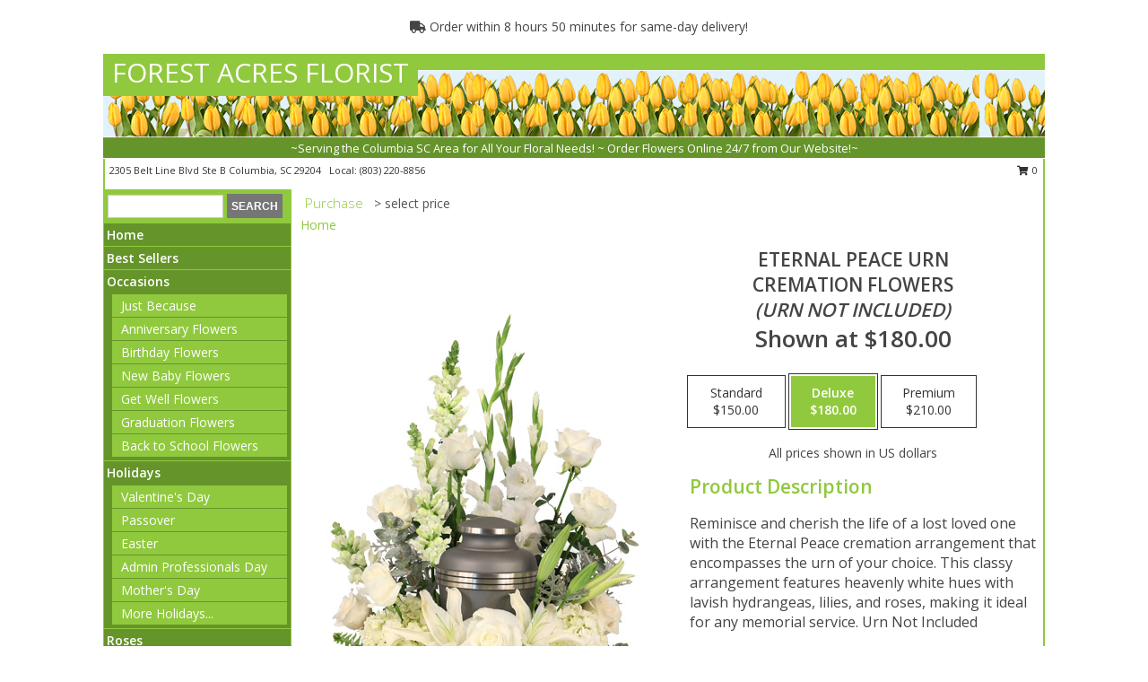

--- FILE ---
content_type: text/html; charset=UTF-8
request_url: https://www.forestacresflorist.com/product/sy023318/eternal-peace-urn
body_size: 14891
content:
		<!DOCTYPE html>
		<html xmlns="http://www.w3.org/1999/xhtml" xml:lang="en" lang="en" xmlns:fb="http://www.facebook.com/2008/fbml">
		<head>
			<title>Eternal Peace Urn Cremation Flowers   (urn not included)  in Columbia, SC - FOREST ACRES FLORIST</title>
            <meta http-equiv="Content-Type" content="text/html; charset=UTF-8" />
            <meta name="description" content = "Reminisce and cherish the life of a lost loved one with the Eternal Peace cremation arrangement that encompasses the urn of your choice. This classy arrangement features heavenly white hues with lavish hydrangeas, lilies, and roses, making it ideal for any memorial service. Urn Not Included Order Eternal Peace Urn Cremation Flowers   (urn not included)  from FOREST ACRES FLORIST - Columbia, SC Florist &amp; Flower Shop." />
            <meta name="keywords" content = "FOREST ACRES FLORIST, Eternal Peace Urn Cremation Flowers   (urn not included) , Columbia, SC, South Carolina" />

            <meta property="og:title" content="FOREST ACRES FLORIST" />
            <meta property="og:description" content="Reminisce and cherish the life of a lost loved one with the Eternal Peace cremation arrangement that encompasses the urn of your choice. This classy arrangement features heavenly white hues with lavish hydrangeas, lilies, and roses, making it ideal for any memorial service. Urn Not Included Order Eternal Peace Urn Cremation Flowers   (urn not included)  from FOREST ACRES FLORIST - Columbia, SC Florist &amp; Flower Shop." />
            <meta property="og:type" content="company" />
            <meta property="og:url" content="https://www.forestacresflorist.com/product/sy023318/eternal-peace-urn" />
            <meta property="og:site_name" content="FOREST ACRES FLORIST" >
            <meta property="og:image" content="https://cdn.myfsn.com/flowerdatabase/e/eternal-peace-urn-cremation-flowers-SY023318.425.jpg">
            <meta property="og:image:secure_url" content="https://cdn.myfsn.com/flowerdatabase/e/eternal-peace-urn-cremation-flowers-SY023318.425.jpg" >
            <meta property="fb:admins" content="1379470747" />
            <meta name="viewport" content="width=device-width, initial-scale=1">
            <link rel="apple-touch-icon" href="https://cdn.myfsn.com/myfsn/images/touch-icons/apple-touch-icon.png" />
            <link rel="apple-touch-icon" sizes="120x120" href="https://cdn.myfsn.com/myfsn/images/touch-icons/apple-touch-icon-120x120.png" />
            <link rel="apple-touch-icon" sizes="152x152" href="https://cdn.myfsn.com/myfsn/images/touch-icons/apple-touch-icon-152x152.png" />
            <link rel="apple-touch-icon" sizes="167x167" href="https://cdn.myfsn.com/myfsn/images/touch-icons/apple-touch-icon-167x167.png" />
            <link rel="apple-touch-icon" sizes="180x180" href="https://cdn.myfsn.com/myfsn/images/touch-icons/apple-touch-icon-180x180.png" />
            <link rel="icon" sizes="192x192" href="https://cdn.myfsn.com/myfsn/images/touch-icons/touch-icon-192x192.png">
			<link href="https://fonts.googleapis.com/css?family=Open+Sans:300,400,600&display=swap" rel="stylesheet" media="print" onload="this.media='all'; this.onload=null;" type="text/css">
			<link href="https://cdn.myfsn.com/js/jquery/slicknav/slicknav.min.css" rel="stylesheet" media="print" onload="this.media='all'; this.onload=null;" type="text/css">
			<link href="https://cdn.myfsn.com/js/jquery/jquery-ui-1.13.1-myfsn/jquery-ui.min.css" rel="stylesheet" media="print" onload="this.media='all'; this.onload=null;" type="text/css">
			<link href="https://cdn.myfsn.com/css/myfsn/base.css?v=191" rel="stylesheet" type="text/css">
			            <link rel="stylesheet" href="https://cdnjs.cloudflare.com/ajax/libs/font-awesome/5.15.4/css/all.min.css" media="print" onload="this.media='all'; this.onload=null;" type="text/css" integrity="sha384-DyZ88mC6Up2uqS4h/KRgHuoeGwBcD4Ng9SiP4dIRy0EXTlnuz47vAwmeGwVChigm" crossorigin="anonymous">
            <link href="https://cdn.myfsn.com/css/myfsn/templates/standard/standard.css.php?v=191&color=spring" rel="stylesheet" type="text/css" />            <link href="https://cdn.myfsn.com/css/myfsn/stylesMobile.css.php?v=191&solidColor1=535353&solidColor2=535353&pattern=florish-bg.png&multiColor=0&color=spring&template=standardTemplate" rel="stylesheet" type="text/css" media="(max-width: 974px)">

            <link rel="stylesheet" href="https://cdn.myfsn.com/js/myfsn/front-end-dist/assets/layout-classic-Cq4XolPY.css" />
<link rel="modulepreload" href="https://cdn.myfsn.com/js/myfsn/front-end-dist/assets/layout-classic-V2NgZUhd.js" />
<script type="module" src="https://cdn.myfsn.com/js/myfsn/front-end-dist/assets/layout-classic-V2NgZUhd.js"></script>

            			<link rel="canonical" href="" />
			<script type="text/javascript" src="https://cdn.myfsn.com/js/jquery/jquery-3.6.0.min.js"></script>
                            <script type="text/javascript" src="https://cdn.myfsn.com/js/jquery/jquery-migrate-3.3.2.min.js"></script>
            
            <script defer type="text/javascript" src="https://cdn.myfsn.com/js/jquery/jquery-ui-1.13.1-myfsn/jquery-ui.min.js"></script>
            <script> jQuery.noConflict(); $j = jQuery; </script>
            <script>
                var _gaq = _gaq || [];
            </script>

			<script type="text/javascript" src="https://cdn.myfsn.com/js/jquery/slicknav/jquery.slicknav.min.js"></script>
			<script defer type="text/javascript" src="https://cdn.myfsn.com/js/myfsnProductInfo.js?v=191"></script>

        <!-- Upgraded to XHR based Google Analytics Code -->
                <script async src="https://www.googletagmanager.com/gtag/js?id=G-YM4WNF3XD1"></script>
        <script>
            window.dataLayer = window.dataLayer || [];
            function gtag(){dataLayer.push(arguments);}
            gtag('js', new Date());

                            gtag('config', 'G-YM4WNF3XD1');
                                gtag('config', 'G-EMLZ5PGJB1');
                        </script>
                    <script>
				function toggleHolidays(){
					$j(".hiddenHoliday").toggle();
				}
				
				function ping_url(a) {
					try { $j.ajax({ url: a, type: 'POST' }); }
					catch(ex) { }
					return true;
				}
				
				$j(function(){
					$j(".cartCount").append($j(".shoppingCartLink>a").text());
				});

			</script>
            <script type="text/javascript">
    (function(c,l,a,r,i,t,y){
        c[a]=c[a]||function(){(c[a].q=c[a].q||[]).push(arguments)};
        t=l.createElement(r);t.async=1;t.src="https://www.clarity.ms/tag/"+i;
        y=l.getElementsByTagName(r)[0];y.parentNode.insertBefore(t,y);
    })(window, document, "clarity", "script", "mmpxnhgbzz");
</script>            <script type="application/ld+json">{"@context":"https:\/\/schema.org","@type":"LocalBusiness","@id":"https:\/\/www.forestacresflorist.com","name":"FOREST ACRES FLORIST","telephone":"8032208856","email":"frommeflowers@yahoo.com","url":"https:\/\/www.forestacresflorist.com","priceRange":"35 - 700","address":{"@type":"PostalAddress","streetAddress":"2305 Belt Line Blvd Ste B","addressLocality":"Columbia","addressRegion":"SC","postalCode":"29204","addressCountry":"USA"},"geo":{"@type":"GeoCoordinates","latitude":"34.01910","longitude":"-80.98980"},"image":"https:\/\/cdn.atwilltech.com\/myfsn\/images\/touch-icons\/touch-icon-192x192.png","openingHoursSpecification":[{"@type":"OpeningHoursSpecification","dayOfWeek":"Monday","opens":"09:00:00","closes":"17:00:00"},{"@type":"OpeningHoursSpecification","dayOfWeek":"Tuesday","opens":"09:00:00","closes":"17:00:00"},{"@type":"OpeningHoursSpecification","dayOfWeek":"Wednesday","opens":"09:00:00","closes":"17:00:00"},{"@type":"OpeningHoursSpecification","dayOfWeek":"Thursday","opens":"09:00:00","closes":"17:00:00"},{"@type":"OpeningHoursSpecification","dayOfWeek":"Friday","opens":"09:00:00","closes":"17:00:00"},{"@type":"OpeningHoursSpecification","dayOfWeek":"Saturday","opens":"09:00:00","closes":"13:00:00"},{"@type":"OpeningHoursSpecification","dayOfWeek":"Sunday","opens":"00:00","closes":"00:00"}],"specialOpeningHoursSpecification":[],"sameAs":["https:\/\/www.facebook.com\/localfloristsendflowerstoday?fref=ts","https:\/\/goo.gl\/maps\/kShxWRgixbqihze59"],"areaServed":{"@type":"Place","name":["Blythewood","Columbia","Elgin","Hopkins","Irmo","Lexington","Pontiac","Winnsboro"]}}</script>            <script type="application/ld+json">{"@context":"https:\/\/schema.org","@type":"Service","serviceType":"Florist","provider":{"@type":"LocalBusiness","@id":"https:\/\/www.forestacresflorist.com"}}</script>            <script type="application/ld+json">{"@context":"https:\/\/schema.org","@type":"BreadcrumbList","name":"Site Map","itemListElement":[{"@type":"ListItem","position":1,"item":{"name":"Home","@id":"https:\/\/www.forestacresflorist.com\/"}},{"@type":"ListItem","position":2,"item":{"name":"Best Sellers","@id":"https:\/\/www.forestacresflorist.com\/best-sellers.php"}},{"@type":"ListItem","position":3,"item":{"name":"Occasions","@id":"https:\/\/www.forestacresflorist.com\/all_occasions.php"}},{"@type":"ListItem","position":4,"item":{"name":"Just Because","@id":"https:\/\/www.forestacresflorist.com\/any_occasion.php"}},{"@type":"ListItem","position":5,"item":{"name":"Anniversary Flowers","@id":"https:\/\/www.forestacresflorist.com\/anniversary.php"}},{"@type":"ListItem","position":6,"item":{"name":"Birthday Flowers","@id":"https:\/\/www.forestacresflorist.com\/birthday.php"}},{"@type":"ListItem","position":7,"item":{"name":"New Baby Flowers","@id":"https:\/\/www.forestacresflorist.com\/new_baby.php"}},{"@type":"ListItem","position":8,"item":{"name":"Get Well Flowers","@id":"https:\/\/www.forestacresflorist.com\/get_well.php"}},{"@type":"ListItem","position":9,"item":{"name":"Graduation Flowers","@id":"https:\/\/www.forestacresflorist.com\/graduation-flowers"}},{"@type":"ListItem","position":10,"item":{"name":"Back to School Flowers","@id":"https:\/\/www.forestacresflorist.com\/back-to-school-flowers"}},{"@type":"ListItem","position":11,"item":{"name":"Holidays","@id":"https:\/\/www.forestacresflorist.com\/holidays.php"}},{"@type":"ListItem","position":12,"item":{"name":"Valentine's Day","@id":"https:\/\/www.forestacresflorist.com\/valentines-day-flowers.php"}},{"@type":"ListItem","position":13,"item":{"name":"Passover","@id":"https:\/\/www.forestacresflorist.com\/passover.php"}},{"@type":"ListItem","position":14,"item":{"name":"Easter","@id":"https:\/\/www.forestacresflorist.com\/easter-flowers.php"}},{"@type":"ListItem","position":15,"item":{"name":"Admin Professionals Day","@id":"https:\/\/www.forestacresflorist.com\/admin-professionals-day-flowers.php"}},{"@type":"ListItem","position":16,"item":{"name":"Mother's Day","@id":"https:\/\/www.forestacresflorist.com\/mothers-day-flowers.php"}},{"@type":"ListItem","position":17,"item":{"name":"Father's Day","@id":"https:\/\/www.forestacresflorist.com\/fathers-day-flowers.php"}},{"@type":"ListItem","position":18,"item":{"name":"Rosh Hashanah","@id":"https:\/\/www.forestacresflorist.com\/rosh-hashanah.php"}},{"@type":"ListItem","position":19,"item":{"name":"Grandparents Day","@id":"https:\/\/www.forestacresflorist.com\/grandparents-day-flowers.php"}},{"@type":"ListItem","position":20,"item":{"name":"Thanksgiving (CAN)","@id":"https:\/\/www.forestacresflorist.com\/thanksgiving-flowers-can.php"}},{"@type":"ListItem","position":21,"item":{"name":"National Boss Day","@id":"https:\/\/www.forestacresflorist.com\/national-boss-day"}},{"@type":"ListItem","position":22,"item":{"name":"Sweetest Day","@id":"https:\/\/www.forestacresflorist.com\/holidays.php\/sweetest-day"}},{"@type":"ListItem","position":23,"item":{"name":"Halloween","@id":"https:\/\/www.forestacresflorist.com\/halloween-flowers.php"}},{"@type":"ListItem","position":24,"item":{"name":"Thanksgiving (USA)","@id":"https:\/\/www.forestacresflorist.com\/thanksgiving-flowers-usa.php"}},{"@type":"ListItem","position":25,"item":{"name":"Hanukkah","@id":"https:\/\/www.forestacresflorist.com\/hanukkah.php"}},{"@type":"ListItem","position":26,"item":{"name":"Kwanzaa","@id":"https:\/\/www.forestacresflorist.com\/kwanzaa.php"}},{"@type":"ListItem","position":27,"item":{"name":"Christmas","@id":"https:\/\/www.forestacresflorist.com\/christmas-flowers.php"}},{"@type":"ListItem","position":28,"item":{"name":"Roses","@id":"https:\/\/www.forestacresflorist.com\/roses.php"}},{"@type":"ListItem","position":29,"item":{"name":"Sympathy Flowers","@id":"https:\/\/www.forestacresflorist.com\/sympathy-flowers"}},{"@type":"ListItem","position":30,"item":{"name":"Funeral Flowers","@id":"https:\/\/www.forestacresflorist.com\/sympathy.php"}},{"@type":"ListItem","position":31,"item":{"name":"Standing Sprays & Wreaths","@id":"https:\/\/www.forestacresflorist.com\/sympathy-flowers\/standing-sprays"}},{"@type":"ListItem","position":32,"item":{"name":"Casket Flowers","@id":"https:\/\/www.forestacresflorist.com\/sympathy-flowers\/casket-flowers"}},{"@type":"ListItem","position":33,"item":{"name":"Sympathy Arrangements","@id":"https:\/\/www.forestacresflorist.com\/sympathy-flowers\/sympathy-arrangements"}},{"@type":"ListItem","position":34,"item":{"name":"Cremation and Memorial","@id":"https:\/\/www.forestacresflorist.com\/sympathy-flowers\/cremation-and-memorial"}},{"@type":"ListItem","position":35,"item":{"name":"For The Home","@id":"https:\/\/www.forestacresflorist.com\/sympathy-flowers\/for-the-home"}},{"@type":"ListItem","position":36,"item":{"name":"Plants","@id":"https:\/\/www.forestacresflorist.com\/plants.php"}},{"@type":"ListItem","position":37,"item":{"name":"Seasonal","@id":"https:\/\/www.forestacresflorist.com\/seasonal.php"}},{"@type":"ListItem","position":38,"item":{"name":"Winter Flowers","@id":"https:\/\/www.forestacresflorist.com\/winter-flowers.php"}},{"@type":"ListItem","position":39,"item":{"name":"Spring Flowers","@id":"https:\/\/www.forestacresflorist.com\/spring-flowers.php"}},{"@type":"ListItem","position":40,"item":{"name":"Summer Flowers","@id":"https:\/\/www.forestacresflorist.com\/summer-flowers.php"}},{"@type":"ListItem","position":41,"item":{"name":"Fall Flowers","@id":"https:\/\/www.forestacresflorist.com\/fall-flowers.php"}},{"@type":"ListItem","position":42,"item":{"name":"Modern\/Tropical Designs","@id":"https:\/\/www.forestacresflorist.com\/high-styles"}},{"@type":"ListItem","position":43,"item":{"name":"Gift Baskets","@id":"https:\/\/www.forestacresflorist.com\/gift-baskets"}},{"@type":"ListItem","position":44,"item":{"name":"Gift Items","@id":"https:\/\/www.forestacresflorist.com\/gift_items.php"}},{"@type":"ListItem","position":45,"item":{"name":"Wedding Flowers","@id":"https:\/\/www.forestacresflorist.com\/wedding-flowers"}},{"@type":"ListItem","position":46,"item":{"name":"Wedding Bouquets","@id":"https:\/\/www.forestacresflorist.com\/wedding-bouquets"}},{"@type":"ListItem","position":47,"item":{"name":"Wedding Party Flowers","@id":"https:\/\/www.forestacresflorist.com\/wedding-party-flowers"}},{"@type":"ListItem","position":48,"item":{"name":"Reception Flowers","@id":"https:\/\/www.forestacresflorist.com\/reception-flowers"}},{"@type":"ListItem","position":49,"item":{"name":"Ceremony Flowers","@id":"https:\/\/www.forestacresflorist.com\/ceremony-flowers"}},{"@type":"ListItem","position":50,"item":{"name":"Patriotic Flowers","@id":"https:\/\/www.forestacresflorist.com\/patriotic-flowers"}},{"@type":"ListItem","position":51,"item":{"name":"Prom Flowers","@id":"https:\/\/www.forestacresflorist.com\/prom-flowers"}},{"@type":"ListItem","position":52,"item":{"name":"Corsages","@id":"https:\/\/www.forestacresflorist.com\/prom-flowers\/corsages"}},{"@type":"ListItem","position":53,"item":{"name":"Boutonnieres","@id":"https:\/\/www.forestacresflorist.com\/prom-flowers\/boutonnieres"}},{"@type":"ListItem","position":54,"item":{"name":"Hairpieces & Handheld Bouquets","@id":"https:\/\/www.forestacresflorist.com\/prom-flowers\/hairpieces-handheld-bouquets"}},{"@type":"ListItem","position":55,"item":{"name":"En Espa\u00f1ol","@id":"https:\/\/www.forestacresflorist.com\/en-espanol.php"}},{"@type":"ListItem","position":56,"item":{"name":"Love & Romance","@id":"https:\/\/www.forestacresflorist.com\/love-romance"}},{"@type":"ListItem","position":57,"item":{"name":"About Us","@id":"https:\/\/www.forestacresflorist.com\/about_us.php"}},{"@type":"ListItem","position":58,"item":{"name":"Luxury","@id":"https:\/\/www.forestacresflorist.com\/luxury"}},{"@type":"ListItem","position":59,"item":{"name":"Reviews","@id":"https:\/\/www.forestacresflorist.com\/reviews.php"}},{"@type":"ListItem","position":60,"item":{"name":"Custom Orders","@id":"https:\/\/www.forestacresflorist.com\/custom_orders.php"}},{"@type":"ListItem","position":61,"item":{"name":"Special Offers","@id":"https:\/\/www.forestacresflorist.com\/special_offers.php"}},{"@type":"ListItem","position":62,"item":{"name":"Contact Us","@id":"https:\/\/www.forestacresflorist.com\/contact_us.php"}},{"@type":"ListItem","position":63,"item":{"name":"Flower Delivery","@id":"https:\/\/www.forestacresflorist.com\/flower-delivery.php"}},{"@type":"ListItem","position":64,"item":{"name":"Funeral Home Flower Delivery","@id":"https:\/\/www.forestacresflorist.com\/funeral-home-delivery.php"}},{"@type":"ListItem","position":65,"item":{"name":"Hospital Flower Delivery","@id":"https:\/\/www.forestacresflorist.com\/hospital-delivery.php"}},{"@type":"ListItem","position":66,"item":{"name":"Site Map","@id":"https:\/\/www.forestacresflorist.com\/site_map.php"}},{"@type":"ListItem","position":67,"item":{"name":"COVID-19-Update","@id":"https:\/\/www.forestacresflorist.com\/covid-19-update"}},{"@type":"ListItem","position":68,"item":{"name":"Pricing & Substitution Policy","@id":"https:\/\/www.forestacresflorist.com\/pricing-substitution-policy"}}]}</script>		</head>
		<body>
                    <div id="google_translate_element" style="background-color:white;"></div>
            <script type="text/javascript">
              function googleTranslateElementInit() {
                new google.translate.TranslateElement(
                  {pageLanguage: 'en', includedLanguages: "fr,es",},
                  'google_translate_element'
                );
                document.documentElement.style.height = '';
              }
            </script>
            <script async src="https://translate.google.com/translate_a/element.js?cb=googleTranslateElementInit"></script>
            <style>
                @media print {
                    /* Stop view_order.php from being printed on 2 pages. */
                    #google_translate_element {
                        display: none;
                    }
                    body {
                        margin: 0;
                    }
                }
            </style>
            		<div id="wrapper" class="js-nav-popover-boundary">
        <button onclick="window.location.href='#content'" class="skip-link">Skip to Main Content</button>
		<div style="font-size:22px;padding-top:1rem;display:none;" class='topMobileLink topMobileLeft'>
			<a style="text-decoration:none;display:block; height:45px;" onclick="return ping_url('/request/trackPhoneClick.php?clientId=340744&number=8032208856');" href="tel:+1-803-220-8856">
				<span style="vertical-align: middle;" class="fas fa-mobile fa-2x"></span>
					<span>(803) 220-8856</span>
			</a>
		</div>
		<div style="font-size:22px;padding-top:1rem;display:none;" class='topMobileLink topMobileRight'>
			<a href="#" onclick="$j('.shoppingCartLink').submit()" role="button" class='hoverLink' aria-label="View Items in Cart" style='font-weight: normal;
				text-decoration: none; font-size:22px;display:block; height:45px;'>
				<span style='padding-right:15px;' class='fa fa-shopping-cart fa-lg' aria-hidden='true'></span>
                <span class='cartCount' style='text-transform: none;'></span>
            </a>
		</div>
        <header><div class='socHeaderMsg'></div>                    <div class="classicUrgeToBuy" style='display:inline-block;margin: 10px 0 10px 11px;'>
                                                    <div style='display:inline; padding: 5px 2px 6px 2px;line-height: 40px; background-color: #FFF'>
                                <span class='fa fa-truck' aria-hidden='true'></span>
                                Order within 8 hours 50 minutes  for same-day delivery!                            </div>
                                                </div>
                    		<div id="header">
			<div id="flowershopInfo">
				<div id="infoText">
					<h1 id="title"><a tabindex="1" href="https://www.forestacresflorist.com">FOREST ACRES FLORIST</a></h1>
				</div>
			</div>
			<div id="tagline">~Serving the Columbia SC Area for All Your Floral Needs! ~ Order Flowers Online 24/7 from Our Website!~</div>
		</div>	<div style="clear:both"></div>
		<div id="address">
		            <div style="float: right">
                <form class="shoppingCartLink" action="https://www.forestacresflorist.com/Shopping_Cart.php" method="post" style="display:inline-block;">
                <input type="hidden" name="cartId" value="">
                <input type="hidden" name="sessionId" value="">
                <input type="hidden" name="shop_id" value="8032208856">
                <input type="hidden" name="order_src" value="">
                <input type="hidden" name="url_promo" value="">
                    <a href="#" class="shoppingCartText" onclick="$j('.shoppingCartLink').submit()" role="button" aria-label="View Items in Cart">
                    <span class="fa fa-shopping-cart fa-fw" aria-hidden="true"></span>
                    0                    </a>
                </form>
            </div>
                    <div style="float:left;">
            <span><span>2305 Belt Line Blvd Ste B </span><span>Columbia</span>, <span class="region">SC</span> <span class="postal-code">29204</span></span>            <span>&nbsp Local: </span>        <a  class="phoneNumberLink" href='tel: +1-803-220-8856' aria-label="Call local number: +1-803-220-8856"
            onclick="return ping_url('/request/trackPhoneClick.php?clientId=340744&number=8032208856');" >
            (803) 220-8856        </a>
                    </div>
				<div style="clear:both"></div>
		</div>
		<div style="clear:both"></div>
		</header>			<div class="contentNavWrapper">
			<div id="navigation">
								<div class="navSearch">
										<form action="https://www.forestacresflorist.com/search_site.php" method="get" role="search" aria-label="Product">
						<input type="text" class="myFSNSearch" aria-label="Product Search" title='Product Search' name="myFSNSearch" value="" >
						<input type="submit" value="SEARCH">
					</form>
									</div>
								<div style="clear:both"></div>
                <nav aria-label="Site">
                    <ul id="mainMenu">
                    <li class="hideForFull">
                        <a class='mobileDialogLink' onclick="return ping_url('/request/trackPhoneClick.php?clientId=340744&number=8032208856');" href="tel:+1-803-220-8856">
                            <span style="vertical-align: middle;" class="fas fa-mobile fa-2x"></span>
                            <span>(803) 220-8856</span>
                        </a>
                    </li>
                    <li class="hideForFull">
                        <div class="mobileNavSearch">
                                                        <form id="mobileSearchForm" action="https://www.forestacresflorist.com/search_site.php" method="get" role="search" aria-label="Product">
                                <input type="text" title='Product Search' aria-label="Product Search" class="myFSNSearch" name="myFSNSearch">
                                <img style="width:32px;display:inline-block;vertical-align:middle;cursor:pointer" src="https://cdn.myfsn.com/myfsn/images/mag-glass.png" alt="search" onclick="$j('#mobileSearchForm').submit()">
                            </form>
                                                    </div>
                    </li>

                    <li><a href="https://www.forestacresflorist.com/" title="Home" style="text-decoration: none;">Home</a></li><li><a href="https://www.forestacresflorist.com/best-sellers.php" title="Best Sellers" style="text-decoration: none;">Best Sellers</a></li><li><a href="https://www.forestacresflorist.com/all_occasions.php" title="Occasions" style="text-decoration: none;">Occasions</a><ul><li><a href="https://www.forestacresflorist.com/any_occasion.php" title="Just Because">Just Because</a></li>
<li><a href="https://www.forestacresflorist.com/anniversary.php" title="Anniversary Flowers">Anniversary Flowers</a></li>
<li><a href="https://www.forestacresflorist.com/birthday.php" title="Birthday Flowers">Birthday Flowers</a></li>
<li><a href="https://www.forestacresflorist.com/new_baby.php" title="New Baby Flowers">New Baby Flowers</a></li>
<li><a href="https://www.forestacresflorist.com/get_well.php" title="Get Well Flowers">Get Well Flowers</a></li>
<li><a href="https://www.forestacresflorist.com/graduation-flowers" title="Graduation Flowers">Graduation Flowers</a></li>
<li><a href="https://www.forestacresflorist.com/back-to-school-flowers" title="Back to School Flowers">Back to School Flowers</a></li>
</ul></li><li><a href="https://www.forestacresflorist.com/holidays.php" title="Holidays" style="text-decoration: none;">Holidays</a><ul><li><a href="https://www.forestacresflorist.com/valentines-day-flowers.php" title="Valentine's Day">Valentine's Day</a></li>
<li><a href="https://www.forestacresflorist.com/passover.php" title="Passover">Passover</a></li>
<li><a href="https://www.forestacresflorist.com/easter-flowers.php" title="Easter">Easter</a></li>
<li><a href="https://www.forestacresflorist.com/admin-professionals-day-flowers.php" title="Admin Professionals Day">Admin Professionals Day</a></li>
<li><a href="https://www.forestacresflorist.com/mothers-day-flowers.php" title="Mother's Day">Mother's Day</a></li>
<li><a role='button' name='holidays' href='javascript:' onclick='toggleHolidays()' title="Holidays">More Holidays...</a></li>
<li class="hiddenHoliday"><a href="https://www.forestacresflorist.com/fathers-day-flowers.php"  title="Father's Day">Father's Day</a></li>
<li class="hiddenHoliday"><a href="https://www.forestacresflorist.com/rosh-hashanah.php"  title="Rosh Hashanah">Rosh Hashanah</a></li>
<li class="hiddenHoliday"><a href="https://www.forestacresflorist.com/grandparents-day-flowers.php"  title="Grandparents Day">Grandparents Day</a></li>
<li class="hiddenHoliday"><a href="https://www.forestacresflorist.com/thanksgiving-flowers-can.php"  title="Thanksgiving (CAN)">Thanksgiving (CAN)</a></li>
<li class="hiddenHoliday"><a href="https://www.forestacresflorist.com/national-boss-day"  title="National Boss Day">National Boss Day</a></li>
<li class="hiddenHoliday"><a href="https://www.forestacresflorist.com/holidays.php/sweetest-day"  title="Sweetest Day">Sweetest Day</a></li>
<li class="hiddenHoliday"><a href="https://www.forestacresflorist.com/halloween-flowers.php"  title="Halloween">Halloween</a></li>
<li class="hiddenHoliday"><a href="https://www.forestacresflorist.com/thanksgiving-flowers-usa.php"  title="Thanksgiving (USA)">Thanksgiving (USA)</a></li>
<li class="hiddenHoliday"><a href="https://www.forestacresflorist.com/hanukkah.php"  title="Hanukkah">Hanukkah</a></li>
<li class="hiddenHoliday"><a href="https://www.forestacresflorist.com/christmas-flowers.php"  title="Christmas">Christmas</a></li>
<li class="hiddenHoliday"><a href="https://www.forestacresflorist.com/kwanzaa.php"  title="Kwanzaa">Kwanzaa</a></li>
</ul></li><li><a href="https://www.forestacresflorist.com/roses.php" title="Roses" style="text-decoration: none;">Roses</a></li><li><a href="https://www.forestacresflorist.com/sympathy-flowers" title="Sympathy Flowers" style="text-decoration: none;">Sympathy Flowers</a><ul><li><a href="https://www.forestacresflorist.com/sympathy.php" title="Funeral Flowers">Funeral Flowers</a></li>
<li><a href="https://www.forestacresflorist.com/sympathy-flowers/standing-sprays" title="Standing Sprays & Wreaths">Standing Sprays & Wreaths</a></li>
<li><a href="https://www.forestacresflorist.com/sympathy-flowers/casket-flowers" title="Casket Flowers">Casket Flowers</a></li>
<li><a href="https://www.forestacresflorist.com/sympathy-flowers/sympathy-arrangements" title="Sympathy Arrangements">Sympathy Arrangements</a></li>
<li><a href="https://www.forestacresflorist.com/sympathy-flowers/cremation-and-memorial" title="Cremation and Memorial">Cremation and Memorial</a></li>
<li><a href="https://www.forestacresflorist.com/sympathy-flowers/for-the-home" title="For The Home">For The Home</a></li>
</ul></li><li><a href="https://www.forestacresflorist.com/plants.php" title="Plants" style="text-decoration: none;">Plants</a></li><li><a href="https://www.forestacresflorist.com/seasonal.php" title="Seasonal" style="text-decoration: none;">Seasonal</a><ul><li><a href="https://www.forestacresflorist.com/winter-flowers.php" title="Winter Flowers">Winter Flowers</a></li>
<li><a href="https://www.forestacresflorist.com/spring-flowers.php" title="Spring Flowers">Spring Flowers</a></li>
<li><a href="https://www.forestacresflorist.com/summer-flowers.php" title="Summer Flowers">Summer Flowers</a></li>
<li><a href="https://www.forestacresflorist.com/fall-flowers.php" title="Fall Flowers">Fall Flowers</a></li>
</ul></li><li><a href="https://www.forestacresflorist.com/high-styles" title="Modern/Tropical Designs" style="text-decoration: none;">Modern/Tropical Designs</a></li><li><a href="https://www.forestacresflorist.com/gift-baskets" title="Gift Baskets" style="text-decoration: none;">Gift Baskets</a></li><li><a href="https://www.forestacresflorist.com/gift_items.php" title="Gift Items" style="text-decoration: none;">Gift Items</a></li><li><a href="https://www.forestacresflorist.com/wedding-flowers" title="Wedding Flowers" style="text-decoration: none;">Wedding Flowers</a></li><li><a href="https://www.forestacresflorist.com/wedding-bouquets" title="Wedding Bouquets" style="text-decoration: none;">Wedding Bouquets</a></li><li><a href="https://www.forestacresflorist.com/wedding-party-flowers" title="Wedding Party Flowers" style="text-decoration: none;">Wedding Party Flowers</a></li><li><a href="https://www.forestacresflorist.com/reception-flowers" title="Reception Flowers" style="text-decoration: none;">Reception Flowers</a></li><li><a href="https://www.forestacresflorist.com/ceremony-flowers" title="Ceremony Flowers" style="text-decoration: none;">Ceremony Flowers</a></li><li><a href="https://www.forestacresflorist.com/patriotic-flowers" title="Patriotic Flowers" style="text-decoration: none;">Patriotic Flowers</a></li><li><a href="https://www.forestacresflorist.com/prom-flowers" title="Prom Flowers" style="text-decoration: none;">Prom Flowers</a><ul><li><a href="https://www.forestacresflorist.com/prom-flowers/corsages" title="Corsages">Corsages</a></li>
<li><a href="https://www.forestacresflorist.com/prom-flowers/boutonnieres" title="Boutonnieres">Boutonnieres</a></li>
<li><a href="https://www.forestacresflorist.com/prom-flowers/hairpieces-handheld-bouquets" title="Hairpieces & Handheld Bouquets">Hairpieces & Handheld Bouquets</a></li>
</ul></li><li><a href="https://www.forestacresflorist.com/en-espanol.php" title="En Español" style="text-decoration: none;">En Español</a></li><li><a href="https://www.forestacresflorist.com/love-romance" title="Love & Romance" style="text-decoration: none;">Love & Romance</a></li><li><a href="https://www.forestacresflorist.com/about_us.php" title="About Us" style="text-decoration: none;">About Us</a></li><li><a href="https://www.forestacresflorist.com/luxury" title="Luxury" style="text-decoration: none;">Luxury</a></li><li><a href="https://www.forestacresflorist.com/custom_orders.php" title="Custom Orders" style="text-decoration: none;">Custom Orders</a></li><li><a href="https://www.forestacresflorist.com/covid-19-update" title="COVID-19-Update" style="text-decoration: none;">COVID-19-Update</a></li><li><a href="https://www.forestacresflorist.com/pricing-substitution-policy" title="Pricing & Substitution Policy" style="text-decoration: none;">Pricing & Substitution Policy</a></li>                    </ul>
                </nav>
			<div style='margin-top:10px;margin-bottom:10px'></div></div>        <script>
            gtag('event', 'view_item', {
                currency: "USD",
                value: 180,
                items: [
                    {
                        item_id: "SY023318",
                        item_name: "Eternal Peace Urn",
                        item_category: "Cremation Flowers <br\/><i>(urn not included)<\/i>",
                        price: 180,
                        quantity: 1
                    }
                ]
            });
        </script>
        
    <main id="content">
        <div id="pageTitle">Purchase</div>
        <div id="subTitle" style="color:#535353">&gt; select price</div>
        <div class='breadCrumb'> <a href="https://www.forestacresflorist.com/" title="Home">Home</a></div> <!-- Begin Feature -->

                        <style>
                #footer {
                    float:none;
                    margin: auto;
                    width: 1050px;
                    background-color: #ffffff;
                }
                .contentNavWrapper {
                    overflow: auto;
                }
                </style>
                        <div>
            <script type="application/ld+json">{"@context":"https:\/\/schema.org","@type":"Product","name":"ETERNAL PEACE URN","brand":{"@type":"Brand","name":"FOREST ACRES FLORIST"},"image":"https:\/\/cdn.myfsn.com\/flowerdatabase\/e\/eternal-peace-urn-cremation-flowers-SY023318.300.jpg","description":"Reminisce and cherish the life of a lost loved one with the Eternal Peace cremation arrangement that encompasses the urn of your choice. This classy arrangement features heavenly white hues with lavish hydrangeas, lilies, and roses, making it ideal for any memorial service. Urn Not Included","mpn":"SY023318","sku":"SY023318","offers":[{"@type":"AggregateOffer","lowPrice":"150.00","highPrice":"210.00","priceCurrency":"USD","offerCount":"1"},{"@type":"Offer","price":"150.00","url":"210.00","priceCurrency":"USD","availability":"https:\/\/schema.org\/InStock","priceValidUntil":"2100-12-31"}]}</script>            <div id="newInfoPageProductWrapper">
            <div id="newProductInfoLeft" class="clearFix">
            <div class="image">
                                <img class="norightclick productPageImage"
                                src="https://cdn.myfsn.com/flowerdatabase/e/eternal-peace-urn-cremation-flowers-SY023318.425.jpg"
                alt="Eternal Peace Urn Cremation Flowers   (urn not included) " />
                </div>
            </div>
            <div id="newProductInfoRight" class="clearFix">
                <form action="https://www.forestacresflorist.com/Add_Product.php" method="post">
                    <input type="hidden" name="strPhotoID" value="SY023318">
                    <input type="hidden" name="page_id" value="">
                    <input type="hidden" name="shop_id" value="">
                    <input type="hidden" name="src" value="">
                    <input type="hidden" name="url_promo" value="">
                    <div id="productNameInfo">
                        <div style="font-size: 21px; font-weight: 900">
                            ETERNAL PEACE URN<BR/>CREMATION FLOWERS <BR/><I>(URN NOT INCLUDED)</I>
                        </div>
                                                <div id="price-indicator"
                             style="font-size: 26px; font-weight: 900">
                            Shown at $180.00                        </div>
                                            </div>
                    <br>

                            <div class="flexContainer" id="newProductPricingInfoContainer">
                <br>
                <div id="newProductPricingInfoContainerInner">

                    <div class="price-flexbox" id="purchaseOptions">
                                                    <span class="price-radio-span">
                                <label for="fsn-id-0"
                                       class="price-label productHover ">
                                    <input type="radio"
                                           name="price_selected"
                                           data-price="$150.00"
                                           value = "1"
                                           class="price-notice price-button"
                                           id="fsn-id-0"
                                                                                       aria-label="Select pricing $150.00 for standard Cremation Flowers &lt;br/&gt;&lt;i&gt;(urn not included)&lt;/i&gt;"
                                    >
                                    <span class="gridWrapper">
                                        <span class="light gridTop">Standard</span>
                                        <span class="heavy gridTop">Standard</span>
                                        <span class="light gridBottom">$150.00</span>
                                        <span class="heavy gridBottom">$150.00</span>
                                    </span>
                                </label>
                            </span>
                                                        <span class="price-radio-span">
                                <label for="fsn-id-1"
                                       class="price-label productHover pn-selected">
                                    <input type="radio"
                                           name="price_selected"
                                           data-price="$180.00"
                                           value = "2"
                                           class="price-notice price-button"
                                           id="fsn-id-1"
                                           checked                                            aria-label="Select pricing $180.00 for deluxe Cremation Flowers &lt;br/&gt;&lt;i&gt;(urn not included)&lt;/i&gt;"
                                    >
                                    <span class="gridWrapper">
                                        <span class="light gridTop">Deluxe</span>
                                        <span class="heavy gridTop">Deluxe</span>
                                        <span class="light gridBottom">$180.00</span>
                                        <span class="heavy gridBottom">$180.00</span>
                                    </span>
                                </label>
                            </span>
                                                        <span class="price-radio-span">
                                <label for="fsn-id-2"
                                       class="price-label productHover ">
                                    <input type="radio"
                                           name="price_selected"
                                           data-price="$210.00"
                                           value = "3"
                                           class="price-notice price-button"
                                           id="fsn-id-2"
                                                                                       aria-label="Select pricing $210.00 for premium Cremation Flowers &lt;br/&gt;&lt;i&gt;(urn not included)&lt;/i&gt;"
                                    >
                                    <span class="gridWrapper">
                                        <span class="light gridTop">Premium</span>
                                        <span class="heavy gridTop">Premium</span>
                                        <span class="light gridBottom">$210.00</span>
                                        <span class="heavy gridBottom">$210.00</span>
                                    </span>
                                </label>
                            </span>
                                                </div>
                </div>
            </div>
                                <p style="text-align: center">
                        All prices shown in US dollars                        </p>
                        
                                <div id="productDescription" class='descriptionClassic'>
                                    <h2>Product Description</h2>
                    <p style="font-size: 16px;" aria-label="Product Description">
                    Reminisce and cherish the life of a lost loved one with the Eternal Peace cremation arrangement that encompasses the urn of your choice. This classy arrangement features heavenly white hues with lavish hydrangeas, lilies, and roses, making it ideal for any memorial service. Urn Not Included                    </p>
                                <div id='includesHeader' aria-label='Recipe Header>'>Includes:</div>
                <p id="recipeContainer" aria-label="Recipe Content">
                    Foliage: Silver Dollar Eucalyptus, Dusty Miller, Sword Fern, White Hydrangeas, White Gladiolus, White Roses, White Snapdragons, White Lilies.                </p>
                </div>
                <div id="productPageUrgencyWrapper">
                                    <div class="urgeToBuyProductMessage" style='display:inline-block;margin: 10px 0 10px 11px;'>
                                                    <div style='display:inline; padding: 5px 2px 6px 2px;line-height: 40px; background-color: #FFF'>
                                <span class='fa fa-truck' aria-hidden='true'></span>
                                Order within 8 hours 50 minutes  for same-day delivery!                            </div>
                                                </div>
                                    </div>
                <div id="productPageBuyButtonWrapper">
                            <style>
            .addToCartButton {
                font-size: 19px;
                background-color: #535353;
                color: white;
                padding: 3px;
                margin-top: 14px;
                cursor: pointer;
                display: block;
                text-decoration: none;
                font-weight: 300;
                width: 100%;
                outline-offset: -10px;
            }
        </style>
        <input type="submit" class="addToCartButton adaOnHoverCustomBackgroundColor adaButtonTextColor" value="Buy Now" aria-label="Buy Eternal Peace Urn for $180.00" title="Buy Eternal Peace Urn for $180.00">                </div>
                </form>
            </div>
            </div>
            </div>
                    <script>
                var dateSelectedClass = 'pn-selected';
                $j(function() {
                    $j('.price-notice').on('click', function() {
                        if(!$j(this).parent().hasClass(dateSelectedClass)) {
                            $j('.pn-selected').removeClass(dateSelectedClass);
                            $j(this).parent().addClass(dateSelectedClass);
                            $j('#price-indicator').text('Selected: ' + $j(this).data('price'));
                            if($j('.addToCartButton').length) {
                                const text = $j('.addToCartButton').attr("aria-label").replace(/\$\d+\.\d\d/, $j(this).data("price"));
                                $j('.addToCartButton').attr("aria-label", text);
                                $j('.addToCartButton').attr("title", text);
                            }
                        }
                    });
                });
            </script>
                <div class="clear"></div>
                <h2 id="suggestedProducts" class="suggestProducts">You might also be interested in these arrangements</h2>
        <div style="text-align:center">
            
            <div class="product_new productMedium">
                <div class="prodImageContainerM">
                    <a href="https://www.forestacresflorist.com/product/va00717/guilty-pleasure" aria-label="View Guilty Pleasure Dozen Roses Info">
                        <img class="productImageMedium"
                                                    width="167"
                            height="203"
                                                src="https://cdn.myfsn.com/flowerdatabase/g/guilty-pleasure-bouquet-VA00717.167.jpg"
                        alt="Guilty Pleasure Dozen Roses"
                        />
                    </a>
                </div>
                <div class="productSubImageText">
                                        <div class='namePriceString'>
                        <span role="heading" aria-level="3" aria-label="GUILTY PLEASURE DOZEN ROSES"
                              style='text-align: left;float: left;text-overflow: ellipsis;
                                width: 67%; white-space: nowrap; overflow: hidden'>GUILTY PLEASURE</span>
                        <span style='float: right;text-align: right; width:33%;'> $105.00</span>
                    </div>
                    <div style='clear: both'></div>
                    </div>
                                            <div class="sameDaySection">
                                                <div class="urgeToBuyProductMessageCompact" style='display:inline-block;margin: 10px 0 10px 11px;'>
                                                    <div style='display:inline-block;'>
                                <span class='fa fa-truck' aria-hidden='true' style="margin-right: 13px;"></span>
                               Same Day Delivery!                            </div>
                                                </div>
                                            </div>
                    
                <div class="buttonSection adaOnHoverBackgroundColor">
                    <div style="display: inline-block; text-align: center; height: 100%">
                        <div class="button" style="display: inline-block; font-size: 16px; width: 100%; height: 100%;">
                                                            <a style="height: 100%; width: 100%" class="prodButton adaButtonTextColor" title="Buy Now"
                                   href="https://www.forestacresflorist.com/Add_Product.php?strPhotoID=VA00717&amp;price_selected=2&amp;page_id=16"
                                   aria-label="Buy GUILTY PLEASURE Now for  $105.00">
                                    Buy Now                                </a>
                                                        </div>
                    </div>
                </div>
            </div>
            
            <div class="product_new productMedium">
                <div class="prodImageContainerM">
                    <a href="https://www.forestacresflorist.com/product/va110818/ardent-expressions" aria-label="View Ardent Expressions Bud Vase Info">
                        <img class="productImageMedium"
                                                    width="167"
                            height="203"
                                                src="https://cdn.myfsn.com/flowerdatabase/b/bud-vase-VA110818.167.jpg"
                        alt="Ardent Expressions Bud Vase"
                        />
                    </a>
                </div>
                <div class="productSubImageText">
                                        <div class='namePriceString'>
                        <span role="heading" aria-level="3" aria-label="ARDENT EXPRESSIONS BUD VASE"
                              style='text-align: left;float: left;text-overflow: ellipsis;
                                width: 67%; white-space: nowrap; overflow: hidden'>ARDENT EXPRESSIONS</span>
                        <span style='float: right;text-align: right; width:33%;'> $55.00</span>
                    </div>
                    <div style='clear: both'></div>
                    </div>
                                            <div class="sameDaySection">
                                                <div class="urgeToBuyProductMessageCompact" style='display:inline-block;margin: 10px 0 10px 11px;'>
                                                    <div style='display:inline-block;'>
                                <span class='fa fa-truck' aria-hidden='true' style="margin-right: 13px;"></span>
                               Same Day Delivery!                            </div>
                                                </div>
                                            </div>
                    
                <div class="buttonSection adaOnHoverBackgroundColor">
                    <div style="display: inline-block; text-align: center; height: 100%">
                        <div class="button" style="display: inline-block; font-size: 16px; width: 100%; height: 100%;">
                                                            <a style="height: 100%; width: 100%" class="prodButton adaButtonTextColor" title="Buy Now"
                                   href="https://www.forestacresflorist.com/Add_Product.php?strPhotoID=VA110818&amp;price_selected=2&amp;page_id=16"
                                   aria-label="Buy ARDENT EXPRESSIONS Now for  $55.00">
                                    Buy Now                                </a>
                                                        </div>
                    </div>
                </div>
            </div>
            
            <div class="product_new productMedium">
                <div class="prodImageContainerM">
                    <a href="https://www.forestacresflorist.com/product/pdc1070220/valentines-day-florals" aria-label="View Valentine&#039;s Day Florals Premium Designer&#039;s Choice Info">
                        <img class="productImageMedium"
                                                    width="167"
                            height="203"
                                                src="https://cdn.myfsn.com/flowerdatabase/v/valentines-day-florals-premier-designers-choice-PDC1070220.167.jpg"
                        alt="Valentine&#039;s Day Florals Premium Designer&#039;s Choice"
                        />
                    </a>
                </div>
                <div class="productSubImageText">
                                        <div class='namePriceString'>
                        <span role="heading" aria-level="3" aria-label="VALENTINE&#039;S DAY FLORALS PREMIUM DESIGNER&#039;S CHOICE"
                              style='text-align: left;float: left;text-overflow: ellipsis;
                                width: 67%; white-space: nowrap; overflow: hidden'>VALENTINE'S DAY FLORALS</span>
                        <span style='float: right;text-align: right; width:33%;'> $150.00</span>
                    </div>
                    <div style='clear: both'></div>
                    </div>
                                            <div class="sameDaySection">
                                                <div class="urgeToBuyProductMessageCompact" style='display:inline-block;margin: 10px 0 10px 11px;'>
                                                    <div style='display:inline-block;'>
                                <span class='fa fa-truck' aria-hidden='true' style="margin-right: 13px;"></span>
                               Same Day Delivery!                            </div>
                                                </div>
                                            </div>
                    
                <div class="buttonSection adaOnHoverBackgroundColor">
                    <div style="display: inline-block; text-align: center; height: 100%">
                        <div class="button" style="display: inline-block; font-size: 16px; width: 100%; height: 100%;">
                                                            <a style="height: 100%; width: 100%" class="prodButton adaButtonTextColor" title="Buy Now"
                                   href="https://www.forestacresflorist.com/Add_Product.php?strPhotoID=PDC1070220&amp;price_selected=2&amp;page_id=16"
                                   aria-label="Buy VALENTINE&#039;S DAY FLORALS Now for  $150.00">
                                    Buy Now                                </a>
                                                        </div>
                    </div>
                </div>
            </div>
                    </div>
        <div class="clear"></div>
        <div id="storeInfoPurchaseWide"><br>
            <h2>Substitution Policy</h2>
                <br>
                When you order custom designs, they will be produced as closely as possible to the picture. Please remember that each design is custom made. No two arrangements are exactly alike and color and/or variety substitutions of flowers and containers may be necessary. Prices and availability of seasonal flowers may vary.                <br>
                <br>
                Our professional staff of floral designers are always eager to discuss any special design or product requests. Call us at the number above and we will be glad to assist you with a special request or a timed delivery.        </div>
    </main>
    		<div style="clear:both"></div>
		<div id="footerTagline"></div>
		<div style="clear:both"></div>
		</div>
			<footer id="footer">
			    <!-- delivery area -->
			    <div id="footerDeliveryArea">
					 <h2 id="deliveryAreaText">Flower Delivery To Columbia, SC</h2>
			        <div id="footerDeliveryButton">
			            <a href="https://www.forestacresflorist.com/flower-delivery.php" aria-label="See Where We Deliver">See Delivery Areas</a>
			        </div>
                </div>
                <!-- next 3 divs in footerShopInfo should be put inline -->
                <div id="footerShopInfo">
                    <nav id='footerLinks'  class="shopInfo" aria-label="Footer">
                        <a href='https://www.forestacresflorist.com/about_us.php'><div><span>About Us</span></div></a><a href='https://www.forestacresflorist.com/reviews.php'><div><span>Reviews</span></div></a><a href='https://www.forestacresflorist.com/special_offers.php'><div><span>Special Offers</span></div></a><a href='https://www.forestacresflorist.com/contact_us.php'><div><span>Contact Us</span></div></a><a href='https://www.forestacresflorist.com/pricing-substitution-policy'><div><span>Pricing & Substitution Policy</span></div></a><a href='https://www.forestacresflorist.com/site_map.php'><div><span>Site Map</span></div></a>					</nav>
                    <div id="footerShopHours"  class="shopInfo">
                    <table role="presentation"><tbody><tr><td align='left'><span>
                        <span>Mon</span></span>:</td><td align='left'><span>9:00 AM</span> -</td>
                      <td align='left'><span>5:00 PM</span></td></tr><tr><td align='left'><span>
                        <span>Tue</span></span>:</td><td align='left'><span>9:00 AM</span> -</td>
                      <td align='left'><span>5:00 PM</span></td></tr><tr><td align='left'><span>
                        <span>Wed</span></span>:</td><td align='left'><span>9:00 AM</span> -</td>
                      <td align='left'><span>5:00 PM</span></td></tr><tr><td align='left'><span>
                        <span>Thu</span></span>:</td><td align='left'><span>9:00 AM</span> -</td>
                      <td align='left'><span>5:00 PM</span></td></tr><tr><td align='left'><span>
                        <span>Fri</span></span>:</td><td align='left'><span>9:00 AM</span> -</td>
                      <td align='left'><span>5:00 PM</span></td></tr><tr><td align='left'><span>
                        <span>Sat</span></span>:</td><td align='left'><span>9:00 AM</span> -</td>
                      <td align='left'><span>1:00 PM</span></td></tr><tr><td align='left'><span>
                        <span>Sun</span></span>:</td><td align='left'>Closed</td></tr></tbody></table>        <style>
            .specialHoursDiv {
                margin: 50px 0 30px 0;
            }

            .specialHoursHeading {
                margin: 0;
                font-size: 17px;
            }

            .specialHoursList {
                padding: 0;
                margin-left: 5px;
            }

            .specialHoursList:not(.specialHoursSeeingMore) > :nth-child(n + 6) {
                display: none;
            }

            .specialHoursListItem {
                display: block;
                padding-bottom: 5px;
            }

            .specialHoursTimes {
                display: block;
                padding-left: 5px;
            }

            .specialHoursSeeMore {
                background: none;
                border: none;
                color: inherit;
                cursor: pointer;
                text-decoration: underline;
                text-transform: uppercase;
            }

            @media (max-width: 974px) {
                .specialHoursDiv {
                    margin: 20px 0;
                }
            }
        </style>
                <script>
            'use strict';
            document.addEventListener("DOMContentLoaded", function () {
                const specialHoursSections = document.querySelectorAll(".specialHoursSection");
                /* Accounting for both the normal and mobile sections of special hours */
                specialHoursSections.forEach(section => {
                    const seeMore = section.querySelector(".specialHoursSeeMore");
                    const list = section.querySelector(".specialHoursList");
                    /* Only create the event listeners if we actually show the see more / see less */
                    if (seeMore) {
                        seeMore.addEventListener("click", function (event) {
                            event.preventDefault();
                            if (seeMore.getAttribute('aria-expanded') === 'false') {
                                this.textContent = "See less...";
                                list.classList.add('specialHoursSeeingMore');
                                seeMore.setAttribute('aria-expanded', 'true');
                            } else {
                                this.textContent = "See more...";
                                list.classList.remove('specialHoursSeeingMore');
                                seeMore.setAttribute('aria-expanded', 'false');
                            }
                        });
                    }
                });
            });
        </script>
                            </div>
                    <div id="footerShopAddress"  class="shopInfo">
						<div id='footerAddress'>
							<div class="bold">FOREST ACRES FLORIST</div>
							<div class="address"><span class="street-address">2305 Belt Line Blvd Ste B<div><span class="locality">Columbia</span>, <span class="region">SC</span>. <span class="postal-code">29204</span></div></span></div>							<span style='color: inherit; text-decoration: none'>LOCAL:         <a  class="phoneNumberLink" href='tel: +1-803-220-8856' aria-label="Call local number: +1-803-220-8856"
            onclick="return ping_url('/request/trackPhoneClick.php?clientId=340744&number=8032208856');" >
            (803) 220-8856        </a>
        <span>						</div>
						<br><br>
						<div id='footerWebCurrency'>
							All prices shown in US dollars						</div>
						<br>
						<div>
							<div class="ccIcon" title="American Express"><span class="fab fa-cc-amex fa-2x" aria-hidden="true"></span>
                    <span class="sr-only">American Express</span>
                    <br><span>&nbsp</span>
                  </div><div class="ccIcon" title="Mastercard"><span class="fab fa-cc-mastercard fa-2x" aria-hidden="true"></span>                    
                  <span class="sr-only">MasterCard</span>
                  <br><span>&nbsp</span>
                  </div><div class="ccIcon" title="Visa"><span class="fab fa-cc-visa fa-2x" aria-hidden="true"></span>
                  <span class="sr-only">Visa</span>
                  <br><span>&nbsp</span>
                  </div><div class="ccIcon" title="Discover"><span class="fab fa-cc-discover fa-2x" aria-hidden="true"></span>
                  <span class="sr-only">Discover</span>
                  <br><span>&nbsp</span>
                  </div><br><div class="ccIcon" title="PayPal">
                    <span class="fab fa-cc-paypal fa-2x" aria-hidden="true"></span>
                    <span class="sr-only">PayPal</span>
                  </div>						</div>
                    	<br><br>
                    	<div>
    <img class="trustwaveSealImage" src="https://seal.securetrust.com/seal_image.php?customerId=w6ox8fWieVRIVGcTgYh8RViTFoIBnG&size=105x54&style=normal"
    style="cursor:pointer;"
    onclick="javascript:window.open('https://seal.securetrust.com/cert.php?customerId=w6ox8fWieVRIVGcTgYh8RViTFoIBnG&size=105x54&style=normal', 'c_TW',
    'location=no, toolbar=no, resizable=yes, scrollbars=yes, directories=no, status=no, width=615, height=720'); return false;"
    oncontextmenu="javascript:alert('Copying Prohibited by Law - Trusted Commerce is a Service Mark of Viking Cloud, Inc.'); return false;"
     tabindex="0"
     role="button"
     alt="This site is protected by VikingCloud's Trusted Commerce program"
    title="This site is protected by VikingCloud's Trusted Commerce program" />
</div>                        <br>
                        <div class="text"><kbd>myfsn-asg-1-74.internal</kbd></div>
                    </div>
                </div>

                				<div id="footerSocial">
				<a aria-label="View our Facebook" href="https://www.facebook.com/localfloristsendflowerstoday?fref=ts" target="_BLANK" style='display:inline;padding:0;margin:0;'><img src="https://cdn.myfsn.com/images/social_media/3-64.png" title="Connect with us on Facebook" width="64" height="64" alt="Connect with us on Facebook"></a>
<a aria-label="View our Google Business Page" href="https://goo.gl/maps/kShxWRgixbqihze59" target="_BLANK" style='display:inline;padding:0;margin:0;'><img src="https://cdn.myfsn.com/images/social_media/29-64.png" title="Connect with us on Google Business Page" width="64" height="64" alt="Connect with us on Google Business Page"></a>
                </div>
                				                	<div class="customLinks">
                    <a rel='noopener' target='_blank' 
                                    href='https://www.fsnfuneralhomes.com/fh/USA/SC/Columbia/' 
                                    title='Flower Shop Network Funeral Homes' 
                                    aria-label='Columbia, SC Funeral Homes (opens in new window)' 
                                    onclick='return openInNewWindow(this);'>Columbia, SC Funeral Homes</a> &vert; <a rel='noopener noreferrer' target='_blank' 
                                    href='https://www.fsnhospitals.com/USA/SC/Columbia/' 
                                    title='Flower Shop Network Hospitals' 
                                    aria-label='Columbia, SC Hospitals (opens in new window)'
                                    onclick='return openInNewWindow(this);'>Columbia, 
                                    SC Hospitals</a> &vert; <a rel='noopener noreferrer' 
                        target='_blank' 
                        aria-label='Columbia, SC Wedding Flower Vendors (opens in new window)'
                        title='Wedding and Party Network' 
                        href='https://www.weddingandpartynetwork.com/c/Florists-and-Flowers/l/South-Carolina/Columbia' 
                        onclick='return openInNewWindow(this);'> Columbia, 
                        SC Wedding Flower Vendors</span>
                        </a>                    </div>
                                	<div class="customLinks">
                    <a rel="noopener" href="https://forecast.weather.gov/zipcity.php?inputstring=Columbia,SC&amp;Go2=Go" target="_blank" title="View Current Weather Information For Columbia, South Carolina." class="" onclick="return openInNewWindow(this);">Columbia, SC Weather</a> &vert; <a rel="noopener" href="https://www.myscgov.com" target="_blank" title="Visit The SC - South Carolina State Government Site." class="" onclick="return openInNewWindow(this);">SC State Government Site</a>                    </div>
                                	<div class="customLinks">
                    <a 
                                        rel='noopener' target='_blank' 
                                        href='http://www.visafloristnetwork.com' 
                                        title='visa florist network' 
                                        aria-label='visa florist network in a new window' 
                                        onclick='return openInNewWindow(this);'>Visit&nbsp;our&nbsp;2nd&nbsp;Website
                                        </a>
                                                            </div>
                                <div id="footerTerms">
                                        <div class="footerLogo">
                        <img class='footerLogo' src='https://cdn.myfsn.com/myfsn/img/fsn-trans-logo-USA.png' width='150' height='76' alt='Flower Shop Network' aria-label="Visit the Website Provider"/>
                    </div>
                                            <div id="footerPolicy">
                                                <a href="https://www.flowershopnetwork.com/about/termsofuse.php"
                           rel="noopener"
                           aria-label="Open Flower shop network terms of use in new window"
                           title="Flower Shop Network">All Content Copyright 2026</a>
                        <a href="https://www.flowershopnetwork.com"
                           aria-label="Flower shop network opens in new window" 
                           title="Flower Shop Network">FlowerShopNetwork</a>
                        &vert;
                                            <a rel='noopener'
                           href='https://florist.flowershopnetwork.com/myfsn-privacy-policies'
                           aria-label="Open Privacy Policy in new window"
                           title="Privacy Policy"
                           target='_blank'>Privacy Policy</a>
                        &vert;
                        <a rel='noopener'
                           href='https://florist.flowershopnetwork.com/myfsn-terms-of-purchase'
                           aria-label="Open Terms of Purchase in new window"
                           title="Terms of Purchase"
                           target='_blank'>Terms&nbsp;of&nbsp;Purchase</a>
                       &vert;
                        <a rel='noopener'
                            href='https://www.flowershopnetwork.com/about/termsofuse.php'
                            aria-label="Open Terms of Use in new window"
                            title="Terms of Use"
                            target='_blank'>Terms&nbsp;of&nbsp;Use</a>
                    </div>
                </div>
            </footer>
                            <script>
                    $j(function($) {
                        $("#map-dialog").dialog({
                            modal: true,
                            autoOpen: false,
                            title: "Map",
                            width: 325,
                            position: { my: 'center', at: 'center', of: window },
                            buttons: {
                                "Close": function () {
                                    $(this).dialog('close');
                                }
                            },
                            open: function (event) {
                                var iframe = $(event.target).find('iframe');
                                if (iframe.data('src')) {
                                    iframe.prop('src', iframe.data('src'));
                                    iframe.data('src', null);
                                }
                            }
                        });

                        $('.map-dialog-button a').on('click', function (event) {
                            event.preventDefault();
                            $('#map-dialog').dialog('open');
                        });
                    });
                </script>

                <div id="map-dialog" style="display:none">
                    <iframe allowfullscreen style="border:0;width:100%;height:300px;" src="about:blank"
                            data-src="https://www.google.com/maps/embed/v1/place?key=AIzaSyBZbONpJlHnaIzlgrLVG5lXKKEafrte5yc&amp;attribution_source=FOREST+ACRES+FLORIST&amp;attribution_web_url=https%3A%2F%2Fwww.forestacresflorist.com&amp;q=34.01910%2C-80.98980">
                    </iframe>
                                            <a class='mobileDialogLink' onclick="return ping_url('/request/trackPhoneClick.php?clientId=340744&number=8032208856&pageType=2');"
                           href="tel:+1-803-220-8856">
                            <span style="vertical-align: middle;margin-right:4px;" class="fas fa-mobile fa-2x"></span>
                            <span>(803) 220-8856</span>
                        </a>
                                            <a rel='noopener' class='mobileDialogLink' target="_blank" title="Google Maps" href="https://www.google.com/maps/search/?api=1&query=34.01910,-80.98980">
                        <span style="vertical-align: middle;margin-right:4px;" class="fas fa-globe fa-2x"></span><span>View in Maps</span>
                    </a>
                </div>

                
            <div class="mobileFoot" role="contentinfo">
                <div class="mobileDeliveryArea">
					                    <div class="button">Flower Delivery To Columbia, SC</div>
                    <a href="https://www.forestacresflorist.com/flower-delivery.php" aria-label="See Where We Deliver">
                    <div class="mobileDeliveryAreaBtn deliveryBtn">
                    See Delivery Areas                    </div>
                    </a>
                </div>
                <div class="mobileBack">
										<div class="mobileLinks"><a href='https://www.forestacresflorist.com/about_us.php'><div><span>About Us</span></div></a></div>
										<div class="mobileLinks"><a href='https://www.forestacresflorist.com/reviews.php'><div><span>Reviews</span></div></a></div>
										<div class="mobileLinks"><a href='https://www.forestacresflorist.com/special_offers.php'><div><span>Special Offers</span></div></a></div>
										<div class="mobileLinks"><a href='https://www.forestacresflorist.com/contact_us.php'><div><span>Contact Us</span></div></a></div>
										<div class="mobileLinks"><a href='https://www.forestacresflorist.com/pricing-substitution-policy'><div><span>Pricing & Substitution Policy</span></div></a></div>
										<div class="mobileLinks"><a href='https://www.forestacresflorist.com/site_map.php'><div><span>Site Map</span></div></a></div>
										<br>
					<div>
					<a aria-label="View our Facebook" href="https://www.facebook.com/localfloristsendflowerstoday?fref=ts" target="_BLANK" ><img border="0" src="https://cdn.myfsn.com/images/social_media/3-64.png" title="Connect with us on Facebook" width="32" height="32" alt="Connect with us on Facebook"></a>
<a aria-label="View our Google Business Page" href="https://goo.gl/maps/kShxWRgixbqihze59" target="_BLANK" ><img border="0" src="https://cdn.myfsn.com/images/social_media/29-64.png" title="Connect with us on Google Business Page" width="32" height="32" alt="Connect with us on Google Business Page"></a>
					</div>
					<br>
					<div class="mobileShopAddress">
						<div class="bold">FOREST ACRES FLORIST</div>
						<div class="address"><span class="street-address">2305 Belt Line Blvd Ste B<div><span class="locality">Columbia</span>, <span class="region">SC</span>. <span class="postal-code">29204</span></div></span></div>                                                    <a onclick="return ping_url('/request/trackPhoneClick.php?clientId=340744&number=8032208856');"
                               href="tel:+1-803-220-8856">
                                Local: (803) 220-8856                            </a>
                            					</div>
					<br>
					<div class="mobileCurrency">
						All prices shown in US dollars					</div>
					<br>
					<div>
						<div class="ccIcon" title="American Express"><span class="fab fa-cc-amex fa-2x" aria-hidden="true"></span>
                    <span class="sr-only">American Express</span>
                    <br><span>&nbsp</span>
                  </div><div class="ccIcon" title="Mastercard"><span class="fab fa-cc-mastercard fa-2x" aria-hidden="true"></span>                    
                  <span class="sr-only">MasterCard</span>
                  <br><span>&nbsp</span>
                  </div><div class="ccIcon" title="Visa"><span class="fab fa-cc-visa fa-2x" aria-hidden="true"></span>
                  <span class="sr-only">Visa</span>
                  <br><span>&nbsp</span>
                  </div><div class="ccIcon" title="Discover"><span class="fab fa-cc-discover fa-2x" aria-hidden="true"></span>
                  <span class="sr-only">Discover</span>
                  <br><span>&nbsp</span>
                  </div><br><div class="ccIcon" title="PayPal">
                    <span class="fab fa-cc-paypal fa-2x" aria-hidden="true"></span>
                    <span class="sr-only">PayPal</span>
                  </div>					</div>
					<br>
					<div>
    <img class="trustwaveSealImage" src="https://seal.securetrust.com/seal_image.php?customerId=w6ox8fWieVRIVGcTgYh8RViTFoIBnG&size=105x54&style=normal"
    style="cursor:pointer;"
    onclick="javascript:window.open('https://seal.securetrust.com/cert.php?customerId=w6ox8fWieVRIVGcTgYh8RViTFoIBnG&size=105x54&style=normal', 'c_TW',
    'location=no, toolbar=no, resizable=yes, scrollbars=yes, directories=no, status=no, width=615, height=720'); return false;"
    oncontextmenu="javascript:alert('Copying Prohibited by Law - Trusted Commerce is a Service Mark of Viking Cloud, Inc.'); return false;"
     tabindex="0"
     role="button"
     alt="This site is protected by VikingCloud's Trusted Commerce program"
    title="This site is protected by VikingCloud's Trusted Commerce program" />
</div>					 <div>
						<kbd>myfsn-asg-1-74.internal</kbd>
					</div>
					<br>
					<div>
					 <a 
                                        rel='noopener' target='_blank' 
                                        href='http://www.visafloristnetwork.com' 
                                        title='visa florist network' 
                                        aria-label='visa florist network in a new window' 
                                        onclick='return openInNewWindow(this);'>Visit&nbsp;our&nbsp;2nd&nbsp;Website
                                        </a>
                                        					</div>
					<br>
                    					<div>
						<img id='MobileFooterLogo' src='https://cdn.myfsn.com/myfsn/img/fsn-trans-logo-USA.png' width='150' height='76' alt='Flower Shop Network' aria-label="Visit the Website Provider"/>
					</div>
					<br>
                    											<div class="customLinks"> <a rel='noopener' target='_blank' 
                                    href='https://www.fsnfuneralhomes.com/fh/USA/SC/Columbia/' 
                                    title='Flower Shop Network Funeral Homes' 
                                    aria-label='Columbia, SC Funeral Homes (opens in new window)' 
                                    onclick='return openInNewWindow(this);'>Columbia, SC Funeral Homes</a> &vert; <a rel='noopener noreferrer' target='_blank' 
                                    href='https://www.fsnhospitals.com/USA/SC/Columbia/' 
                                    title='Flower Shop Network Hospitals' 
                                    aria-label='Columbia, SC Hospitals (opens in new window)'
                                    onclick='return openInNewWindow(this);'>Columbia, 
                                    SC Hospitals</a> &vert; <a rel='noopener noreferrer' 
                        target='_blank' 
                        aria-label='Columbia, SC Wedding Flower Vendors (opens in new window)'
                        title='Wedding and Party Network' 
                        href='https://www.weddingandpartynetwork.com/c/Florists-and-Flowers/l/South-Carolina/Columbia' 
                        onclick='return openInNewWindow(this);'> Columbia, 
                        SC Wedding Flower Vendors</span>
                        </a> </div>
                    						<div class="customLinks"> <a rel="noopener" href="https://forecast.weather.gov/zipcity.php?inputstring=Columbia,SC&amp;Go2=Go" target="_blank" title="View Current Weather Information For Columbia, South Carolina." class="" onclick="return openInNewWindow(this);">Columbia, SC Weather</a> &vert; <a rel="noopener" href="https://www.myscgov.com" target="_blank" title="Visit The SC - South Carolina State Government Site." class="" onclick="return openInNewWindow(this);">SC State Government Site</a> </div>
                    						<div class="customLinks"> <a 
                                        rel='noopener' target='_blank' 
                                        href='http://www.visafloristnetwork.com' 
                                        title='visa florist network' 
                                        aria-label='visa florist network in a new window' 
                                        onclick='return openInNewWindow(this);'>Visit&nbsp;our&nbsp;2nd&nbsp;Website
                                        </a>
                                         </div>
                    					<div class="customLinks">
												<a rel='noopener' href='https://florist.flowershopnetwork.com/myfsn-privacy-policies' title="Privacy Policy" target='_BLANK'>Privacy Policy</a>
                        &vert;
                        <a rel='noopener' href='https://florist.flowershopnetwork.com/myfsn-terms-of-purchase' target='_blank' title="Terms of Purchase">Terms&nbsp;of&nbsp;Purchase</a>
                        &vert;
                        <a rel='noopener' href='https://www.flowershopnetwork.com/about/termsofuse.php' target='_blank' title="Terms of Use">Terms&nbsp;of&nbsp;Use</a>
					</div>
					<br>
				</div>
            </div>
			<div class="mobileFooterMenuBar">
				<div class="bottomText" style="color:#FFFFFF;font-size:20px;">
                    <div class="Component QuickButtons">
                                                    <div class="QuickButton Call">
                            <a onclick="return ping_url('/request/trackPhoneClick.php?clientId=340744&number=8032208856&pageType=2')"
                               href="tel:+1-803-220-8856"
                               aria-label="Click to Call"><span class="fas fa-mobile"></span>&nbsp;&nbsp;Call                               </a>
                            </div>
                                                        <div class="QuickButton map-dialog-button">
                                <a href="#" aria-label="View Map"><span class="fas fa-map-marker"></span>&nbsp;&nbsp;Map</a>
                            </div>
                                                    <div class="QuickButton hoursDialogButton"><a href="#" aria-label="See Hours"><span class="fas fa-clock"></span>&nbsp;&nbsp;Hours</a></div>
                    </div>
				</div>
			</div>

			<div style="display:none" class="hoursDialog" title="Store Hours">
				<span style="display:block;margin:auto;width:280px;">
				<table role="presentation"><tbody><tr><td align='left'><span>
                        <span>Mon</span></span>:</td><td align='left'><span>9:00 AM</span> -</td>
                      <td align='left'><span>5:00 PM</span></td></tr><tr><td align='left'><span>
                        <span>Tue</span></span>:</td><td align='left'><span>9:00 AM</span> -</td>
                      <td align='left'><span>5:00 PM</span></td></tr><tr><td align='left'><span>
                        <span>Wed</span></span>:</td><td align='left'><span>9:00 AM</span> -</td>
                      <td align='left'><span>5:00 PM</span></td></tr><tr><td align='left'><span>
                        <span>Thu</span></span>:</td><td align='left'><span>9:00 AM</span> -</td>
                      <td align='left'><span>5:00 PM</span></td></tr><tr><td align='left'><span>
                        <span>Fri</span></span>:</td><td align='left'><span>9:00 AM</span> -</td>
                      <td align='left'><span>5:00 PM</span></td></tr><tr><td align='left'><span>
                        <span>Sat</span></span>:</td><td align='left'><span>9:00 AM</span> -</td>
                      <td align='left'><span>1:00 PM</span></td></tr><tr><td align='left'><span>
                        <span>Sun</span></span>:</td><td align='left'>Closed</td></tr></tbody></table>				</span>
				
				<a class='mobileDialogLink' onclick="return ping_url('/request/trackPhoneClick.php?clientId=340744&number=8032208856&pageType=2');" href="tel:+1-803-220-8856">
					<span style="vertical-align: middle;" class="fas fa-mobile fa-2x"></span>
					<span>(803) 220-8856</span>
				</a>
				<a class='mobileDialogLink' href="https://www.forestacresflorist.com/about_us.php">
					<span>About Us</span>
				</a>
			</div>
			<script>

			  function displayFooterMobileMenu(){
				  $j(".mobileFooter").slideToggle("fast");
			  }

			  $j(function ($) {
				$(".hoursDialog").dialog({
					modal: true,
					autoOpen: false,
					position: { my: 'center', at: 'center', of: window }
				});

				$(".hoursDialogButton a").on('click', function (event) {
                    event.preventDefault();
					$(".hoursDialog").dialog("open");
				});
			  });

			  
				var pixelRatio = window.devicePixelRatio;
				function checkWindowSize(){
					// destroy cache
					var version = '?v=1';
					var windowWidth = $j(window).width();
					$j(".container").width(windowWidth);
					
                    if(windowWidth <= 974){
                        $j(".mobileFoot").show();
                        $j(".topMobileLink").show();
                        $j(".msg_dialog").dialog( "option", "width", "auto" );
                        $j('#outside_cart_div').css('top', 0);
                    } else if (windowWidth <= 1050) {
                        // inject new style
                        $j(".mobileFoot").hide();
                        $j(".topMobileLink").hide();
                        $j(".msg_dialog").dialog( "option", "width", 665 );
                        $j('#outside_cart_div').css('top', 0);
                    }
                    else{
                        $j(".mobileFoot").hide();
                        $j(".topMobileLink").hide();
                        $j(".msg_dialog").dialog( "option", "width", 665 );
                        const height = $j('.socHeaderMsg').height();
                        $j('#outside_cart_div').css('top', height + 'px');
                    }
					var color=$j(".slicknav_menu").css("background");
					$j(".bottomText").css("background",color);
					$j(".QuickButtons").css("background",color);	
					
				}
				
				$j('#mainMenu').slicknav({
					label:"",
					duration: 500,
					easingOpen: "swing" //available with jQuery UI
				});

								$j(".slicknav_menu").prepend("<span class='shopNameSubMenu'>FOREST ACRES FLORIST</span>");

				$j(window).on('resize', function () {
				    checkWindowSize();
				});
				$j(function () {
				    checkWindowSize();
				});
				
				
			</script>
			
			<base target="_top" />

						</body>
		</html>
		 
